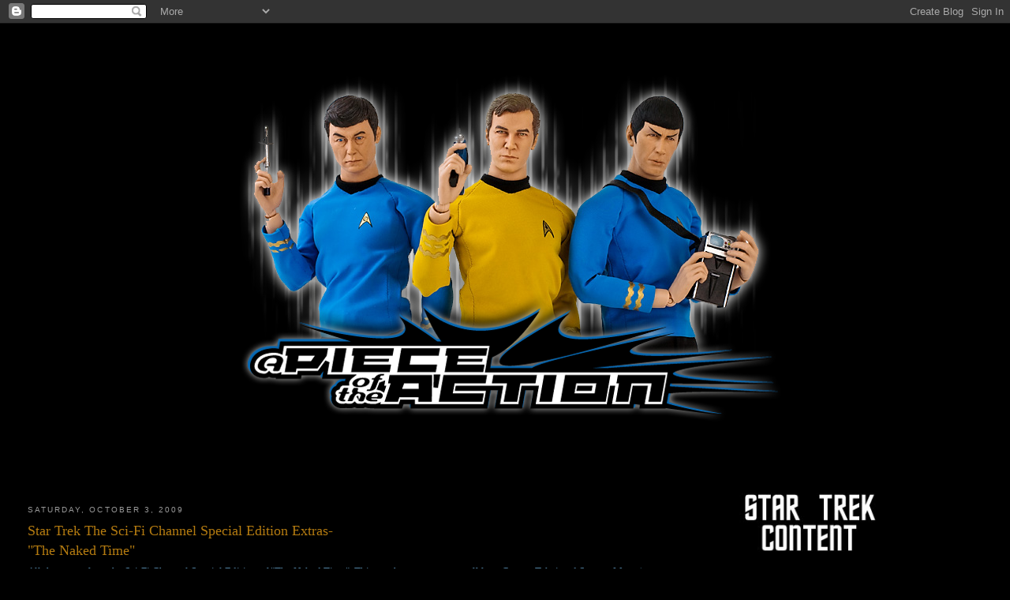

--- FILE ---
content_type: text/html; charset=UTF-8
request_url: http://www.apieceoftheaction.net/2009/10/star-trek-sci-fi-channel-special_03.html
body_size: 14546
content:
<!DOCTYPE html>
<html dir='ltr' xmlns='http://www.w3.org/1999/xhtml' xmlns:b='http://www.google.com/2005/gml/b' xmlns:data='http://www.google.com/2005/gml/data' xmlns:expr='http://www.google.com/2005/gml/expr'>
<head>
<link href='https://www.blogger.com/static/v1/widgets/2944754296-widget_css_bundle.css' rel='stylesheet' type='text/css'/>
<meta content='5bI5m2mEBpiNU274MHDKFXL+CgE80CjuvD7dIQtvveM=' name='verify-v1'/>
<meta content='text/html; charset=UTF-8' http-equiv='Content-Type'/>
<meta content='blogger' name='generator'/>
<link href='http://www.apieceoftheaction.net/favicon.ico' rel='icon' type='image/x-icon'/>
<link href='http://www.apieceoftheaction.net/2009/10/star-trek-sci-fi-channel-special_03.html' rel='canonical'/>
<link rel="alternate" type="application/atom+xml" title="A Piece Of The Action - Atom" href="http://www.apieceoftheaction.net/feeds/posts/default" />
<link rel="alternate" type="application/rss+xml" title="A Piece Of The Action - RSS" href="http://www.apieceoftheaction.net/feeds/posts/default?alt=rss" />
<link rel="service.post" type="application/atom+xml" title="A Piece Of The Action - Atom" href="https://www.blogger.com/feeds/2363296730472291977/posts/default" />

<link rel="alternate" type="application/atom+xml" title="A Piece Of The Action - Atom" href="http://www.apieceoftheaction.net/feeds/2552855017424866856/comments/default" />
<!--Can't find substitution for tag [blog.ieCssRetrofitLinks]-->
<meta content='http://www.apieceoftheaction.net/2009/10/star-trek-sci-fi-channel-special_03.html' property='og:url'/>
<meta content='Star Trek The Sci-Fi Channel Special Edition Extras- &lt;br&gt;&quot;The Naked Time&quot;' property='og:title'/>
<meta content='All the extras from the Sci-Fi Channel Special Edition of &quot;The Naked Time&quot;. This one has some great stuff from George Takei and Stewart Moss...' property='og:description'/>
<title>A Piece Of The Action: Star Trek The Sci-Fi Channel Special Edition Extras- "The Naked Time"</title>
<style id='page-skin-1' type='text/css'><!--
/*
-----------------------------------------------
Blogger Template Style
Name:     Minima Stretch
Date:     26 Feb 2004
----------------------------------------------- */
/* Use this with templates/template-twocol.html */
body {
background:#000000;
margin:0;
color:#5588aa;
font:x-small Georgia Serif;
font-size/* */:/**/small;
font-size: /**/small;
text-align: center;
}
a:link {
color:#999999;
text-decoration:none;
}
a:visited {
color:#999999;
text-decoration:none;
}
a:hover {
color:#b47b10;
text-decoration:underline;
}
a img {
border-width:0;
}
/* Header
-----------------------------------------------
*/
#header-wrapper {
margin:0 2% 10px;
border:1px solid #000000;
}
#header {
margin: 5px;
border: 1px solid #000000;
text-align: center;
color:#666666;
}
#header-inner {
background-position: center;
margin-left: auto;
margin-right: auto;
}
#header h1 {
margin:5px 5px 0;
padding:15px 20px .25em;
line-height:1.2em;
text-transform:uppercase;
letter-spacing:.2em;
font: normal normal 200% Georgia, Serif;
}
#header a {
color:#666666;
text-decoration:none;
}
#header a:hover {
color:#666666;
}
#header .description {
margin:0 5px 5px;
padding:0 20px 15px;
text-transform:uppercase;
letter-spacing:.2em;
line-height: 1.4em;
font: normal normal 78% 'Trebuchet MS', Trebuchet, Arial, Verdana, Sans-serif;
color: #999999;
}
#header img {
margin-left: auto;
margin-right: auto;
}
/* Outer-Wrapper
----------------------------------------------- */
#outer-wrapper {
margin:0;
padding:10px;
text-align:left;
font: normal normal 100% Georgia, Serif;
}
#main-wrapper {
margin-left: 2%;
width: 67%;
float: left;
display: inline;       /* fix for doubling margin in IE */
word-wrap: break-word; /* fix for long text breaking sidebar float in IE */
overflow: hidden;      /* fix for long non-text content breaking IE sidebar float */
}
#sidebar-wrapper {
margin-right: 2%;
width: 25%;
float: right;
display: inline;       /* fix for doubling margin in IE */
word-wrap: break-word; /* fix for long text breaking sidebar float in IE */
overflow: hidden;      /* fix for long non-text content breaking IE sidebar float */
}
/* Headings
----------------------------------------------- */
h2 {
margin:1.5em 0 .75em;
font:normal normal 78% 'Trebuchet MS',Trebuchet,Arial,Verdana,Sans-serif;
line-height: 1.4em;
text-transform:uppercase;
letter-spacing:.2em;
color:#999999;
}
/* Posts
-----------------------------------------------
*/
h2.date-header {
margin:1.5em 0 .5em;
}
.post {
margin:.5em 0 1.5em;
border-bottom:1px dotted #000000;
padding-bottom:1.5em;
}
.post h3 {
margin:.25em 0 0;
padding:0 0 4px;
font-size:140%;
font-weight:normal;
line-height:1.4em;
color:#b47b10;
}
.post h3 a, .post h3 a:visited, .post h3 strong {
display:block;
text-decoration:none;
color:#b47b10;
font-weight:normal;
}
.post h3 strong, .post h3 a:hover {
color:#5588aa;
}
.post-body {
margin:0 0 .75em;
line-height:1.6em;
}
.post-body blockquote {
line-height:1.3em;
}
.post-footer {
margin: .75em 0;
color:#999999;
text-transform:uppercase;
letter-spacing:.1em;
font: normal normal 78% 'Trebuchet MS', Trebuchet, Arial, Verdana, Sans-serif;
line-height: 1.4em;
}
.comment-link {
margin-left:.6em;
}
.post img, table.tr-caption-container {
padding:4px;
border:1px solid #000000;
}
.tr-caption-container img {
border: none;
padding: 0;
}
.post blockquote {
margin:1em 20px;
}
.post blockquote p {
margin:.75em 0;
}
/* Comments
----------------------------------------------- */
#comments h4 {
margin:1em 0;
font-weight: bold;
line-height: 1.4em;
text-transform:uppercase;
letter-spacing:.2em;
color: #999999;
}
#comments-block {
margin:1em 0 1.5em;
line-height:1.6em;
}
#comments-block .comment-author {
margin:.5em 0;
}
#comments-block .comment-body {
margin:.25em 0 0;
}
#comments-block .comment-footer {
margin:-.25em 0 2em;
line-height: 1.4em;
text-transform:uppercase;
letter-spacing:.1em;
}
#comments-block .comment-body p {
margin:0 0 .75em;
}
.deleted-comment {
font-style:italic;
color:gray;
}
.feed-links {
clear: both;
line-height: 2.5em;
}
#blog-pager-newer-link {
float: left;
}
#blog-pager-older-link {
float: right;
}
#blog-pager {
text-align: center;
}
/* Sidebar Content
----------------------------------------------- */
.sidebar {
color: #666666;
line-height: 1.5em;
}
.sidebar ul {
list-style:none;
margin:0 0 0;
padding:0 0 0;
}
.sidebar li {
margin:0;
padding-top:0;
padding-right:0;
padding-bottom:.25em;
padding-left:15px;
text-indent:-15px;
line-height:1.5em;
}
.sidebar .widget, .main .widget {
border-bottom:1px dotted #000000;
margin:0 0 1.5em;
padding:0 0 1.5em;
}
.main .Blog {
border-bottom-width: 0;
}
/* Profile
----------------------------------------------- */
.profile-img {
float: left;
margin-top: 0;
margin-right: 5px;
margin-bottom: 5px;
margin-left: 0;
padding: 4px;
border: 1px solid #000000;
}
.profile-data {
margin:0;
text-transform:uppercase;
letter-spacing:.1em;
font: normal normal 78% 'Trebuchet MS', Trebuchet, Arial, Verdana, Sans-serif;
color: #999999;
font-weight: bold;
line-height: 1.6em;
}
.profile-datablock {
margin:.5em 0 .5em;
}
.profile-textblock {
margin: 0.5em 0;
line-height: 1.6em;
}
.profile-link {
font: normal normal 78% 'Trebuchet MS', Trebuchet, Arial, Verdana, Sans-serif;
text-transform: uppercase;
letter-spacing: .1em;
}
/* Footer
----------------------------------------------- */
#footer {
width:660px;
clear:both;
margin:0 auto;
padding-top:15px;
line-height: 1.6em;
text-transform:uppercase;
letter-spacing:.1em;
text-align: center;
}

--></style>
<link href='https://www.blogger.com/dyn-css/authorization.css?targetBlogID=2363296730472291977&amp;zx=a809023f-9b34-4542-b234-5eaebbdaf4bd' media='none' onload='if(media!=&#39;all&#39;)media=&#39;all&#39;' rel='stylesheet'/><noscript><link href='https://www.blogger.com/dyn-css/authorization.css?targetBlogID=2363296730472291977&amp;zx=a809023f-9b34-4542-b234-5eaebbdaf4bd' rel='stylesheet'/></noscript>
<meta name='google-adsense-platform-account' content='ca-host-pub-1556223355139109'/>
<meta name='google-adsense-platform-domain' content='blogspot.com'/>

</head>
<body>
<div class='navbar section' id='navbar'><div class='widget Navbar' data-version='1' id='Navbar1'><script type="text/javascript">
    function setAttributeOnload(object, attribute, val) {
      if(window.addEventListener) {
        window.addEventListener('load',
          function(){ object[attribute] = val; }, false);
      } else {
        window.attachEvent('onload', function(){ object[attribute] = val; });
      }
    }
  </script>
<div id="navbar-iframe-container"></div>
<script type="text/javascript" src="https://apis.google.com/js/platform.js"></script>
<script type="text/javascript">
      gapi.load("gapi.iframes:gapi.iframes.style.bubble", function() {
        if (gapi.iframes && gapi.iframes.getContext) {
          gapi.iframes.getContext().openChild({
              url: 'https://www.blogger.com/navbar/2363296730472291977?po\x3d2552855017424866856\x26origin\x3dhttp://www.apieceoftheaction.net',
              where: document.getElementById("navbar-iframe-container"),
              id: "navbar-iframe"
          });
        }
      });
    </script><script type="text/javascript">
(function() {
var script = document.createElement('script');
script.type = 'text/javascript';
script.src = '//pagead2.googlesyndication.com/pagead/js/google_top_exp.js';
var head = document.getElementsByTagName('head')[0];
if (head) {
head.appendChild(script);
}})();
</script>
</div></div>
<div id='outer-wrapper'><div id='wrap2'>
<!-- skip links for text browsers -->
<span id='skiplinks' style='display:none;'>
<a href='#main'>skip to main </a> |
      <a href='#sidebar'>skip to sidebar</a>
</span>
<div id='header-wrapper'>
<div class='header section' id='header'><div class='widget Header' data-version='1' id='Header1'>
<div id='header-inner'>
<a href='http://www.apieceoftheaction.net/' style='display: block'>
<img alt='A Piece Of The Action' height='560px; ' id='Header1_headerimg' src='https://blogger.googleusercontent.com/img/b/R29vZ2xl/AVvXsEiQdTYFMOR5NfdMQpymDzQrdQSAqumtpq1BXchjVBZVmsTYchsliceYkPjIr5TjsJOBrGfLzwwTB5C11OLvoqd1PXbDWyKRc_Ey3ytCuHWRatrDCD9k6MJ2G5eYZT0Tvg-8y7RTpfbgNgk/s1600/POTAbanner+trans.png' style='display: block' width='700px; '/>
</a>
</div>
</div></div>
</div>
<div id='content-wrapper'>
<div id='crosscol-wrapper' style='text-align:center'>
<div class='crosscol no-items section' id='crosscol'></div>
</div>
<div id='main-wrapper'>
<div class='main section' id='main'><div class='widget Blog' data-version='1' id='Blog1'>
<div class='blog-posts hfeed'>

          <div class="date-outer">
        
<h2 class='date-header'><span>Saturday, October 3, 2009</span></h2>

          <div class="date-posts">
        
<div class='post-outer'>
<div class='post hentry uncustomized-post-template' itemprop='blogPost' itemscope='itemscope' itemtype='http://schema.org/BlogPosting'>
<meta content='2363296730472291977' itemprop='blogId'/>
<meta content='2552855017424866856' itemprop='postId'/>
<a name='2552855017424866856'></a>
<h3 class='post-title entry-title' itemprop='name'>
Star Trek The Sci-Fi Channel Special Edition Extras- <br>"The Naked Time"
</h3>
<div class='post-header'>
<div class='post-header-line-1'></div>
</div>
<div class='post-body entry-content' id='post-body-2552855017424866856' itemprop='description articleBody'>
All the extras from the Sci-Fi Channel Special Edition of "The Naked Time". This one has some great stuff from George Takei and Stewart Moss (pretty sure they spell his name wrong).<br /><br /><object height="364" width="445"><param name="movie" value="http://www.youtube.com/v/0CaSCvXQNcs&hl=en&fs=1&rel=0&border=1"></param><param name="allowFullScreen" value="true"></param><param name="allowscriptaccess" value="always"></param><embed src="http://www.youtube.com/v/0CaSCvXQNcs&hl=en&fs=1&rel=0&border=1" type="application/x-shockwave-flash" allowscriptaccess="always" allowfullscreen="true" width="445" height="364"></embed></object>
<div style='clear: both;'></div>
</div>
<div class='post-footer'>
<div class='post-footer-line post-footer-line-1'>
<span class='post-author vcard'>
Posted by
<span class='fn' itemprop='author' itemscope='itemscope' itemtype='http://schema.org/Person'>
<meta content='https://www.blogger.com/profile/07073683145342465022' itemprop='url'/>
<a class='g-profile' href='https://www.blogger.com/profile/07073683145342465022' rel='author' title='author profile'>
<span itemprop='name'>James Sawyer</span>
</a>
</span>
</span>
<span class='post-timestamp'>
at
<meta content='http://www.apieceoftheaction.net/2009/10/star-trek-sci-fi-channel-special_03.html' itemprop='url'/>
<a class='timestamp-link' href='http://www.apieceoftheaction.net/2009/10/star-trek-sci-fi-channel-special_03.html' rel='bookmark' title='permanent link'><abbr class='published' itemprop='datePublished' title='2009-10-03T11:34:00-04:00'>11:34&#8239;AM</abbr></a>
</span>
<span class='post-comment-link'>
</span>
<span class='post-icons'>
<span class='item-control blog-admin pid-1084033887'>
<a href='https://www.blogger.com/post-edit.g?blogID=2363296730472291977&postID=2552855017424866856&from=pencil' title='Edit Post'>
<img alt='' class='icon-action' height='18' src='https://resources.blogblog.com/img/icon18_edit_allbkg.gif' width='18'/>
</a>
</span>
</span>
<div class='post-share-buttons goog-inline-block'>
</div>
</div>
<div class='post-footer-line post-footer-line-2'>
<span class='post-labels'>
Labels:
<a href='http://www.apieceoftheaction.net/search/label/Sci-Fi%20Channel%20Special%20Edition%20Extras' rel='tag'>Sci-Fi Channel Special Edition Extras</a>
</span>
</div>
<div class='post-footer-line post-footer-line-3'>
<span class='post-location'>
</span>
</div>
</div>
</div>
<div class='comments' id='comments'>
<a name='comments'></a>
<h4>No comments:</h4>
<div id='Blog1_comments-block-wrapper'>
<dl class='avatar-comment-indent' id='comments-block'>
</dl>
</div>
<p class='comment-footer'>
<div class='comment-form'>
<a name='comment-form'></a>
<h4 id='comment-post-message'>Post a Comment</h4>
<p>
</p>
<a href='https://www.blogger.com/comment/frame/2363296730472291977?po=2552855017424866856&hl=en&saa=85391&origin=http://www.apieceoftheaction.net' id='comment-editor-src'></a>
<iframe allowtransparency='true' class='blogger-iframe-colorize blogger-comment-from-post' frameborder='0' height='410px' id='comment-editor' name='comment-editor' src='' width='100%'></iframe>
<script src='https://www.blogger.com/static/v1/jsbin/2830521187-comment_from_post_iframe.js' type='text/javascript'></script>
<script type='text/javascript'>
      BLOG_CMT_createIframe('https://www.blogger.com/rpc_relay.html');
    </script>
</div>
</p>
</div>
</div>

        </div></div>
      
</div>
<div class='blog-pager' id='blog-pager'>
<span id='blog-pager-newer-link'>
<a class='blog-pager-newer-link' href='http://www.apieceoftheaction.net/2009/10/dinky-toys-spotlight-uss-enterprise-358.html' id='Blog1_blog-pager-newer-link' title='Newer Post'>Newer Post</a>
</span>
<span id='blog-pager-older-link'>
<a class='blog-pager-older-link' href='http://www.apieceoftheaction.net/2009/10/playmates-spotlight-captain-james-kirk.html' id='Blog1_blog-pager-older-link' title='Older Post'>Older Post</a>
</span>
<a class='home-link' href='http://www.apieceoftheaction.net/'>Home</a>
</div>
<div class='clear'></div>
<div class='post-feeds'>
<div class='feed-links'>
Subscribe to:
<a class='feed-link' href='http://www.apieceoftheaction.net/feeds/2552855017424866856/comments/default' target='_blank' type='application/atom+xml'>Post Comments (Atom)</a>
</div>
</div>
</div><div class='widget HTML' data-version='1' id='HTML1'>
<div class='widget-content'>
<!-- Start of StatCounter Code -->
<script type="text/javascript">
var sc_project=4690877; 
var sc_invisible=0; 
var sc_partition=56; 
var sc_click_stat=1; 
var sc_security="8bc9fa28"; 
</script>

<script 
src="http://www.statcounter.com/counter/counter_xhtml.js" type="text/javascript"></script><noscript><div
class statcounter=><a 
href="http://www.statcounter.com/blogger/" 
class="statcounter" title="blogger hit counter"><img
class blogger statcounter="
alt=" hit counter 
src="http://c.statcounter.com/4690877/0/8bc9fa28/0/"/></img
class></a></div
class></noscript>
<!-- End of StatCounter Code -->
</div>
<div class='clear'></div>
</div></div>
</div>
<div id='sidebar-wrapper'>
<div class='sidebar section' id='sidebar'><div class='widget Image' data-version='1' id='Image2'>
<div class='widget-content'>
<img alt='' height='94' id='Image2_img' src='https://blogger.googleusercontent.com/img/b/R29vZ2xl/AVvXsEg4vruYmaAuPJwZnzLXOw4YifjFEHHxbb14hJzfx3VlnRQhLIkRNRKWkqy1ryR9fUeHSYK1PBcs4kIIKfM-vR08xZ6PVy1PhQJ6p-yJG92XfkKohwOgnyR1JYIwG1W11B6Jx9MckxMcnnc/s1600-r/TREKCONTENT.jpg' width='187'/>
<br/>
</div>
<div class='clear'></div>
</div><div class='widget Label' data-version='1' id='Label1'>
<div class='widget-content list-label-widget-content'>
<ul>
<li>
<a dir='ltr' href='http://www.apieceoftheaction.net/search/label/AA%2F%20DST'>AA/ DST</a>
<span dir='ltr'>(94)</span>
</li>
<li>
<a dir='ltr' href='http://www.apieceoftheaction.net/search/label/AA%2F%20DST%20TMP'>AA/ DST TMP</a>
<span dir='ltr'>(5)</span>
</li>
<li>
<a dir='ltr' href='http://www.apieceoftheaction.net/search/label/AA%2F%20DST%20TOS'>AA/ DST TOS</a>
<span dir='ltr'>(60)</span>
</li>
<li>
<a dir='ltr' href='http://www.apieceoftheaction.net/search/label/AA%2F%20DST%20TSFS'>AA/ DST TSFS</a>
<span dir='ltr'>(1)</span>
</li>
<li>
<a dir='ltr' href='http://www.apieceoftheaction.net/search/label/AA%2F%20DST%20TVH'>AA/ DST TVH</a>
<span dir='ltr'>(2)</span>
</li>
<li>
<a dir='ltr' href='http://www.apieceoftheaction.net/search/label/AA%2F%20DST%20TWOK'>AA/ DST TWOK</a>
<span dir='ltr'>(18)</span>
</li>
<li>
<a dir='ltr' href='http://www.apieceoftheaction.net/search/label/Andorian'>Andorian</a>
<span dir='ltr'>(2)</span>
</li>
<li>
<a dir='ltr' href='http://www.apieceoftheaction.net/search/label/Arcturian'>Arcturian</a>
<span dir='ltr'>(1)</span>
</li>
<li>
<a dir='ltr' href='http://www.apieceoftheaction.net/search/label/Azrak%20Hamway%20Incorporated'>Azrak Hamway Incorporated</a>
<span dir='ltr'>(1)</span>
</li>
<li>
<a dir='ltr' href='http://www.apieceoftheaction.net/search/label/Balok'>Balok</a>
<span dir='ltr'>(1)</span>
</li>
<li>
<a dir='ltr' href='http://www.apieceoftheaction.net/search/label/Bele'>Bele</a>
<span dir='ltr'>(1)</span>
</li>
<li>
<a dir='ltr' href='http://www.apieceoftheaction.net/search/label/Betelgeusian'>Betelgeusian</a>
<span dir='ltr'>(1)</span>
</li>
<li>
<a dir='ltr' href='http://www.apieceoftheaction.net/search/label/Bird-Of-Prey'>Bird-Of-Prey</a>
<span dir='ltr'>(5)</span>
</li>
<li>
<a dir='ltr' href='http://www.apieceoftheaction.net/search/label/Bobble-Heads'>Bobble-Heads</a>
<span dir='ltr'>(2)</span>
</li>
<li>
<a dir='ltr' href='http://www.apieceoftheaction.net/search/label/Books'>Books</a>
<span dir='ltr'>(12)</span>
</li>
<li>
<a dir='ltr' href='http://www.apieceoftheaction.net/search/label/Bridge'>Bridge</a>
<span dir='ltr'>(1)</span>
</li>
<li>
<a dir='ltr' href='http://www.apieceoftheaction.net/search/label/CSF%20Controlled%20Space%20Flight'>CSF Controlled Space Flight</a>
<span dir='ltr'>(1)</span>
</li>
<li>
<a dir='ltr' href='http://www.apieceoftheaction.net/search/label/Chang'>Chang</a>
<span dir='ltr'>(1)</span>
</li>
<li>
<a dir='ltr' href='http://www.apieceoftheaction.net/search/label/Chapel'>Chapel</a>
<span dir='ltr'>(3)</span>
</li>
<li>
<a dir='ltr' href='http://www.apieceoftheaction.net/search/label/Chekov'>Chekov</a>
<span dir='ltr'>(9)</span>
</li>
<li>
<a dir='ltr' href='http://www.apieceoftheaction.net/search/label/Cheron'>Cheron</a>
<span dir='ltr'>(2)</span>
</li>
<li>
<a dir='ltr' href='http://www.apieceoftheaction.net/search/label/Coleco'>Coleco</a>
<span dir='ltr'>(1)</span>
</li>
<li>
<a dir='ltr' href='http://www.apieceoftheaction.net/search/label/Comics'>Comics</a>
<span dir='ltr'>(2)</span>
</li>
<li>
<a dir='ltr' href='http://www.apieceoftheaction.net/search/label/Command%20Chair'>Command Chair</a>
<span dir='ltr'>(3)</span>
</li>
<li>
<a dir='ltr' href='http://www.apieceoftheaction.net/search/label/Communicator'>Communicator</a>
<span dir='ltr'>(8)</span>
</li>
<li>
<a dir='ltr' href='http://www.apieceoftheaction.net/search/label/Corgi'>Corgi</a>
<span dir='ltr'>(1)</span>
</li>
<li>
<a dir='ltr' href='http://www.apieceoftheaction.net/search/label/Customs'>Customs</a>
<span dir='ltr'>(17)</span>
</li>
<li>
<a dir='ltr' href='http://www.apieceoftheaction.net/search/label/DST%2F%20EMCE%20%28Mego%20Style%29'>DST/ EMCE (Mego Style)</a>
<span dir='ltr'>(10)</span>
</li>
<li>
<a dir='ltr' href='http://www.apieceoftheaction.net/search/label/Decker'>Decker</a>
<span dir='ltr'>(5)</span>
</li>
<li>
<a dir='ltr' href='http://www.apieceoftheaction.net/search/label/Dinky%20Toys'>Dinky Toys</a>
<span dir='ltr'>(2)</span>
</li>
<li>
<a dir='ltr' href='http://www.apieceoftheaction.net/search/label/Disruptor'>Disruptor</a>
<span dir='ltr'>(1)</span>
</li>
<li>
<a dir='ltr' href='http://www.apieceoftheaction.net/search/label/Dr.%20McCoy'>Dr. McCoy</a>
<span dir='ltr'>(18)</span>
</li>
<li>
<a dir='ltr' href='http://www.apieceoftheaction.net/search/label/Edith%20Keeler'>Edith Keeler</a>
<span dir='ltr'>(1)</span>
</li>
<li>
<a dir='ltr' href='http://www.apieceoftheaction.net/search/label/Ertl'>Ertl</a>
<span dir='ltr'>(4)</span>
</li>
<li>
<a dir='ltr' href='http://www.apieceoftheaction.net/search/label/Galileo%20Shuttlecraft'>Galileo Shuttlecraft</a>
<span dir='ltr'>(1)</span>
</li>
<li>
<a dir='ltr' href='http://www.apieceoftheaction.net/search/label/Galoob'>Galoob</a>
<span dir='ltr'>(4)</span>
</li>
<li>
<a dir='ltr' href='http://www.apieceoftheaction.net/search/label/Games'>Games</a>
<span dir='ltr'>(8)</span>
</li>
<li>
<a dir='ltr' href='http://www.apieceoftheaction.net/search/label/Gary%20Seven'>Gary Seven</a>
<span dir='ltr'>(1)</span>
</li>
<li>
<a dir='ltr' href='http://www.apieceoftheaction.net/search/label/Glasses'>Glasses</a>
<span dir='ltr'>(2)</span>
</li>
<li>
<a dir='ltr' href='http://www.apieceoftheaction.net/search/label/Glommer'>Glommer</a>
<span dir='ltr'>(1)</span>
</li>
<li>
<a dir='ltr' href='http://www.apieceoftheaction.net/search/label/Gorn'>Gorn</a>
<span dir='ltr'>(8)</span>
</li>
<li>
<a dir='ltr' href='http://www.apieceoftheaction.net/search/label/Hallmark'>Hallmark</a>
<span dir='ltr'>(17)</span>
</li>
<li>
<a dir='ltr' href='http://www.apieceoftheaction.net/search/label/Harry%20Mudd'>Harry Mudd</a>
<span dir='ltr'>(2)</span>
</li>
<li>
<a dir='ltr' href='http://www.apieceoftheaction.net/search/label/Hasbro'>Hasbro</a>
<span dir='ltr'>(1)</span>
</li>
<li>
<a dir='ltr' href='http://www.apieceoftheaction.net/search/label/Hollywood%20Collectibles%20Group'>Hollywood Collectibles Group</a>
<span dir='ltr'>(3)</span>
</li>
<li>
<a dir='ltr' href='http://www.apieceoftheaction.net/search/label/Hot%20Wheels'>Hot Wheels</a>
<span dir='ltr'>(3)</span>
</li>
<li>
<a dir='ltr' href='http://www.apieceoftheaction.net/search/label/IDW'>IDW</a>
<span dir='ltr'>(1)</span>
</li>
<li>
<a dir='ltr' href='http://www.apieceoftheaction.net/search/label/Ilia'>Ilia</a>
<span dir='ltr'>(4)</span>
</li>
<li>
<a dir='ltr' href='http://www.apieceoftheaction.net/search/label/Kang'>Kang</a>
<span dir='ltr'>(2)</span>
</li>
<li>
<a dir='ltr' href='http://www.apieceoftheaction.net/search/label/Khan'>Khan</a>
<span dir='ltr'>(7)</span>
</li>
<li>
<a dir='ltr' href='http://www.apieceoftheaction.net/search/label/Kirk'>Kirk</a>
<span dir='ltr'>(63)</span>
</li>
<li>
<a dir='ltr' href='http://www.apieceoftheaction.net/search/label/Klaa'>Klaa</a>
<span dir='ltr'>(1)</span>
</li>
<li>
<a dir='ltr' href='http://www.apieceoftheaction.net/search/label/Klingon'>Klingon</a>
<span dir='ltr'>(12)</span>
</li>
<li>
<a dir='ltr' href='http://www.apieceoftheaction.net/search/label/Klingon%20Battle%20Cruiser'>Klingon Battle Cruiser</a>
<span dir='ltr'>(3)</span>
</li>
<li>
<a dir='ltr' href='http://www.apieceoftheaction.net/search/label/Kor'>Kor</a>
<span dir='ltr'>(3)</span>
</li>
<li>
<a dir='ltr' href='http://www.apieceoftheaction.net/search/label/Kras'>Kras</a>
<span dir='ltr'>(1)</span>
</li>
<li>
<a dir='ltr' href='http://www.apieceoftheaction.net/search/label/Lazarus'>Lazarus</a>
<span dir='ltr'>(1)</span>
</li>
<li>
<a dir='ltr' href='http://www.apieceoftheaction.net/search/label/Leaf'>Leaf</a>
<span dir='ltr'>(1)</span>
</li>
<li>
<a dir='ltr' href='http://www.apieceoftheaction.net/search/label/Lincoln%20Enterprises'>Lincoln Enterprises</a>
<span dir='ltr'>(1)</span>
</li>
<li>
<a dir='ltr' href='http://www.apieceoftheaction.net/search/label/Lunchboxes'>Lunchboxes</a>
<span dir='ltr'>(1)</span>
</li>
<li>
<a dir='ltr' href='http://www.apieceoftheaction.net/search/label/Marshmallow%20Dispenser'>Marshmallow Dispenser</a>
<span dir='ltr'>(1)</span>
</li>
<li>
<a dir='ltr' href='http://www.apieceoftheaction.net/search/label/Matthew%20Hackley'>Matthew Hackley</a>
<span dir='ltr'>(14)</span>
</li>
<li>
<a dir='ltr' href='http://www.apieceoftheaction.net/search/label/Medical%20Kit'>Medical Kit</a>
<span dir='ltr'>(1)</span>
</li>
<li>
<a dir='ltr' href='http://www.apieceoftheaction.net/search/label/Megarite'>Megarite</a>
<span dir='ltr'>(1)</span>
</li>
<li>
<a dir='ltr' href='http://www.apieceoftheaction.net/search/label/Mego'>Mego</a>
<span dir='ltr'>(37)</span>
</li>
<li>
<a dir='ltr' href='http://www.apieceoftheaction.net/search/label/Mego%2012.5%22'>Mego 12.5&quot;</a>
<span dir='ltr'>(5)</span>
</li>
<li>
<a dir='ltr' href='http://www.apieceoftheaction.net/search/label/Mego%203.75%22'>Mego 3.75&quot;</a>
<span dir='ltr'>(12)</span>
</li>
<li>
<a dir='ltr' href='http://www.apieceoftheaction.net/search/label/Mego%208%22'>Mego 8&quot;</a>
<span dir='ltr'>(14)</span>
</li>
<li>
<a dir='ltr' href='http://www.apieceoftheaction.net/search/label/Mego%20TMP'>Mego TMP</a>
<span dir='ltr'>(19)</span>
</li>
<li>
<a dir='ltr' href='http://www.apieceoftheaction.net/search/label/Minimates'>Minimates</a>
<span dir='ltr'>(8)</span>
</li>
<li>
<a dir='ltr' href='http://www.apieceoftheaction.net/search/label/Miscellaneous'>Miscellaneous</a>
<span dir='ltr'>(28)</span>
</li>
<li>
<a dir='ltr' href='http://www.apieceoftheaction.net/search/label/Mission%20To%20Gamma%20VI'>Mission To Gamma VI</a>
<span dir='ltr'>(1)</span>
</li>
<li>
<a dir='ltr' href='http://www.apieceoftheaction.net/search/label/Moreau'>Moreau</a>
<span dir='ltr'>(2)</span>
</li>
<li>
<a dir='ltr' href='http://www.apieceoftheaction.net/search/label/Mugato'>Mugato</a>
<span dir='ltr'>(4)</span>
</li>
<li>
<a dir='ltr' href='http://www.apieceoftheaction.net/search/label/My%20Boys'>My Boys</a>
<span dir='ltr'>(2)</span>
</li>
<li>
<a dir='ltr' href='http://www.apieceoftheaction.net/search/label/Nanjin'>Nanjin</a>
<span dir='ltr'>(3)</span>
</li>
<li>
<a dir='ltr' href='http://www.apieceoftheaction.net/search/label/Neptunian'>Neptunian</a>
<span dir='ltr'>(1)</span>
</li>
<li>
<a dir='ltr' href='http://www.apieceoftheaction.net/search/label/Orion%20Slave%20Woman'>Orion Slave Woman</a>
<span dir='ltr'>(1)</span>
</li>
<li>
<a dir='ltr' href='http://www.apieceoftheaction.net/search/label/Ornaments'>Ornaments</a>
<span dir='ltr'>(17)</span>
</li>
<li>
<a dir='ltr' href='http://www.apieceoftheaction.net/search/label/Palisades'>Palisades</a>
<span dir='ltr'>(1)</span>
</li>
<li>
<a dir='ltr' href='http://www.apieceoftheaction.net/search/label/Phaser'>Phaser</a>
<span dir='ltr'>(10)</span>
</li>
<li>
<a dir='ltr' href='http://www.apieceoftheaction.net/search/label/Pike'>Pike</a>
<span dir='ltr'>(4)</span>
</li>
<li>
<a dir='ltr' href='http://www.apieceoftheaction.net/search/label/Playmates'>Playmates</a>
<span dir='ltr'>(87)</span>
</li>
<li>
<a dir='ltr' href='http://www.apieceoftheaction.net/search/label/Playmates%2012%22'>Playmates 12&quot;</a>
<span dir='ltr'>(5)</span>
</li>
<li>
<a dir='ltr' href='http://www.apieceoftheaction.net/search/label/Playmates%202009'>Playmates 2009</a>
<span dir='ltr'>(1)</span>
</li>
<li>
<a dir='ltr' href='http://www.apieceoftheaction.net/search/label/Playmates%204.5%22'>Playmates 4.5&quot;</a>
<span dir='ltr'>(62)</span>
</li>
<li>
<a dir='ltr' href='http://www.apieceoftheaction.net/search/label/Playmates%209%22'>Playmates 9&quot;</a>
<span dir='ltr'>(13)</span>
</li>
<li>
<a dir='ltr' href='http://www.apieceoftheaction.net/search/label/Playmates%20Classic%20Crew%20Set'>Playmates Classic Crew Set</a>
<span dir='ltr'>(7)</span>
</li>
<li>
<a dir='ltr' href='http://www.apieceoftheaction.net/search/label/Playmates%20Ships'>Playmates Ships</a>
<span dir='ltr'>(3)</span>
</li>
<li>
<a dir='ltr' href='http://www.apieceoftheaction.net/search/label/Playmates%20Transporter%20Series'>Playmates Transporter Series</a>
<span dir='ltr'>(7)</span>
</li>
<li>
<a dir='ltr' href='http://www.apieceoftheaction.net/search/label/Playsets'>Playsets</a>
<span dir='ltr'>(2)</span>
</li>
<li>
<a dir='ltr' href='http://www.apieceoftheaction.net/search/label/Plush'>Plush</a>
<span dir='ltr'>(3)</span>
</li>
<li>
<a dir='ltr' href='http://www.apieceoftheaction.net/search/label/Promotional%20Material'>Promotional Material</a>
<span dir='ltr'>(1)</span>
</li>
<li>
<a dir='ltr' href='http://www.apieceoftheaction.net/search/label/Prototypes'>Prototypes</a>
<span dir='ltr'>(10)</span>
</li>
<li>
<a dir='ltr' href='http://www.apieceoftheaction.net/search/label/Rand'>Rand</a>
<span dir='ltr'>(1)</span>
</li>
<li>
<a dir='ltr' href='http://www.apieceoftheaction.net/search/label/Remco'>Remco</a>
<span dir='ltr'>(6)</span>
</li>
<li>
<a dir='ltr' href='http://www.apieceoftheaction.net/search/label/Rigellian'>Rigellian</a>
<span dir='ltr'>(1)</span>
</li>
<li>
<a dir='ltr' href='http://www.apieceoftheaction.net/search/label/Rittenhouse%20Archives'>Rittenhouse Archives</a>
<span dir='ltr'>(1)</span>
</li>
<li>
<a dir='ltr' href='http://www.apieceoftheaction.net/search/label/Roberta%20Lincoln'>Roberta Lincoln</a>
<span dir='ltr'>(1)</span>
</li>
<li>
<a dir='ltr' href='http://www.apieceoftheaction.net/search/label/Roddenberry'>Roddenberry</a>
<span dir='ltr'>(1)</span>
</li>
<li>
<a dir='ltr' href='http://www.apieceoftheaction.net/search/label/Role%20Play'>Role Play</a>
<span dir='ltr'>(16)</span>
</li>
<li>
<a dir='ltr' href='http://www.apieceoftheaction.net/search/label/Romulan'>Romulan</a>
<span dir='ltr'>(3)</span>
</li>
<li>
<a dir='ltr' href='http://www.apieceoftheaction.net/search/label/Saavik'>Saavik</a>
<span dir='ltr'>(2)</span>
</li>
<li>
<a dir='ltr' href='http://www.apieceoftheaction.net/search/label/Salt%20Vampire'>Salt Vampire</a>
<span dir='ltr'>(2)</span>
</li>
<li>
<a dir='ltr' href='http://www.apieceoftheaction.net/search/label/Sarek'>Sarek</a>
<span dir='ltr'>(2)</span>
</li>
<li>
<a dir='ltr' href='http://www.apieceoftheaction.net/search/label/Sci-Fi%20Channel%20Special%20Edition%20Extras'>Sci-Fi Channel Special Edition Extras</a>
<span dir='ltr'>(44)</span>
</li>
<li>
<a dir='ltr' href='http://www.apieceoftheaction.net/search/label/Sci-Fi%20Metropolis'>Sci-Fi Metropolis</a>
<span dir='ltr'>(7)</span>
</li>
<li>
<a dir='ltr' href='http://www.apieceoftheaction.net/search/label/Scotty'>Scotty</a>
<span dir='ltr'>(17)</span>
</li>
<li>
<a dir='ltr' href='http://www.apieceoftheaction.net/search/label/Sideshow%20Collectibles'>Sideshow Collectibles</a>
<span dir='ltr'>(2)</span>
</li>
<li>
<a dir='ltr' href='http://www.apieceoftheaction.net/search/label/South%20Bend'>South Bend</a>
<span dir='ltr'>(3)</span>
</li>
<li>
<a dir='ltr' href='http://www.apieceoftheaction.net/search/label/Spock'>Spock</a>
<span dir='ltr'>(49)</span>
</li>
<li>
<a dir='ltr' href='http://www.apieceoftheaction.net/search/label/Star%20Trek%202009'>Star Trek 2009</a>
<span dir='ltr'>(4)</span>
</li>
<li>
<a dir='ltr' href='http://www.apieceoftheaction.net/search/label/Statues%20and%20Busts'>Statues and Busts</a>
<span dir='ltr'>(3)</span>
</li>
<li>
<a dir='ltr' href='http://www.apieceoftheaction.net/search/label/Sulu'>Sulu</a>
<span dir='ltr'>(9)</span>
</li>
<li>
<a dir='ltr' href='http://www.apieceoftheaction.net/search/label/Sybok'>Sybok</a>
<span dir='ltr'>(1)</span>
</li>
<li>
<a dir='ltr' href='http://www.apieceoftheaction.net/search/label/Talos'>Talos</a>
<span dir='ltr'>(2)</span>
</li>
<li>
<a dir='ltr' href='http://www.apieceoftheaction.net/search/label/Talosian%20Keeper'>Talosian Keeper</a>
<span dir='ltr'>(1)</span>
</li>
<li>
<a dir='ltr' href='http://www.apieceoftheaction.net/search/label/Terrell'>Terrell</a>
<span dir='ltr'>(1)</span>
</li>
<li>
<a dir='ltr' href='http://www.apieceoftheaction.net/search/label/Thelev'>Thelev</a>
<span dir='ltr'>(1)</span>
</li>
<li>
<a dir='ltr' href='http://www.apieceoftheaction.net/search/label/Topps'>Topps</a>
<span dir='ltr'>(1)</span>
</li>
<li>
<a dir='ltr' href='http://www.apieceoftheaction.net/search/label/Trading%20Cards'>Trading Cards</a>
<span dir='ltr'>(5)</span>
</li>
<li>
<a dir='ltr' href='http://www.apieceoftheaction.net/search/label/Trelane'>Trelane</a>
<span dir='ltr'>(1)</span>
</li>
<li>
<a dir='ltr' href='http://www.apieceoftheaction.net/search/label/Tribbles'>Tribbles</a>
<span dir='ltr'>(2)</span>
</li>
<li>
<a dir='ltr' href='http://www.apieceoftheaction.net/search/label/Tricorder'>Tricorder</a>
<span dir='ltr'>(5)</span>
</li>
<li>
<a dir='ltr' href='http://www.apieceoftheaction.net/search/label/USS%20Enterprise'>USS Enterprise</a>
<span dir='ltr'>(13)</span>
</li>
<li>
<a dir='ltr' href='http://www.apieceoftheaction.net/search/label/Uhura'>Uhura</a>
<span dir='ltr'>(12)</span>
</li>
<li>
<a dir='ltr' href='http://www.apieceoftheaction.net/search/label/Vina'>Vina</a>
<span dir='ltr'>(1)</span>
</li>
<li>
<a dir='ltr' href='http://www.apieceoftheaction.net/search/label/Zaranite'>Zaranite</a>
<span dir='ltr'>(1)</span>
</li>
<li>
<a dir='ltr' href='http://www.apieceoftheaction.net/search/label/Zefram%20Cochrane'>Zefram Cochrane</a>
<span dir='ltr'>(1)</span>
</li>
</ul>
<div class='clear'></div>
</div>
</div><div class='widget Image' data-version='1' id='Image1'>
<div class='widget-content'>
<img alt='' height='94' id='Image1_img' src='https://blogger.googleusercontent.com/img/b/R29vZ2xl/AVvXsEhOjr6fILErx7RJgL5zGXNST8VpUehcJMz1iO-qs81InSm4EJ0FD3qMHdT1oLWkKFO_6wnPXs-M_9-r1LgT1ABrEqAxLdexzZFj-gLzaYc6S-ULcW8gK9ImEkBrTG4fvIaxqD0czfziraY/s1600-r/APESCONETNT.jpg' width='187'/>
<br/>
</div>
<div class='clear'></div>
</div><div class='widget BlogSearch' data-version='1' id='BlogSearch1'>
<h2 class='title'>Search This Blog</h2>
<div class='widget-content'>
<div id='BlogSearch1_form'>
<form action='http://www.apieceoftheaction.net/search' class='gsc-search-box' target='_top'>
<table cellpadding='0' cellspacing='0' class='gsc-search-box'>
<tbody>
<tr>
<td class='gsc-input'>
<input autocomplete='off' class='gsc-input' name='q' size='10' title='search' type='text' value=''/>
</td>
<td class='gsc-search-button'>
<input class='gsc-search-button' title='search' type='submit' value='Search'/>
</td>
</tr>
</tbody>
</table>
</form>
</div>
</div>
<div class='clear'></div>
</div><div class='widget BlogArchive' data-version='1' id='BlogArchive1'>
<h2>Blog Archive</h2>
<div class='widget-content'>
<div id='ArchiveList'>
<div id='BlogArchive1_ArchiveList'>
<ul class='hierarchy'>
<li class='archivedate collapsed'>
<a class='toggle' href='javascript:void(0)'>
<span class='zippy'>

        &#9658;&#160;
      
</span>
</a>
<a class='post-count-link' href='http://www.apieceoftheaction.net/2019/'>
2019
</a>
<span class='post-count' dir='ltr'>(1)</span>
<ul class='hierarchy'>
<li class='archivedate collapsed'>
<a class='toggle' href='javascript:void(0)'>
<span class='zippy'>

        &#9658;&#160;
      
</span>
</a>
<a class='post-count-link' href='http://www.apieceoftheaction.net/2019/06/'>
June
</a>
<span class='post-count' dir='ltr'>(1)</span>
</li>
</ul>
</li>
</ul>
<ul class='hierarchy'>
<li class='archivedate collapsed'>
<a class='toggle' href='javascript:void(0)'>
<span class='zippy'>

        &#9658;&#160;
      
</span>
</a>
<a class='post-count-link' href='http://www.apieceoftheaction.net/2017/'>
2017
</a>
<span class='post-count' dir='ltr'>(1)</span>
<ul class='hierarchy'>
<li class='archivedate collapsed'>
<a class='toggle' href='javascript:void(0)'>
<span class='zippy'>

        &#9658;&#160;
      
</span>
</a>
<a class='post-count-link' href='http://www.apieceoftheaction.net/2017/11/'>
November
</a>
<span class='post-count' dir='ltr'>(1)</span>
</li>
</ul>
</li>
</ul>
<ul class='hierarchy'>
<li class='archivedate collapsed'>
<a class='toggle' href='javascript:void(0)'>
<span class='zippy'>

        &#9658;&#160;
      
</span>
</a>
<a class='post-count-link' href='http://www.apieceoftheaction.net/2014/'>
2014
</a>
<span class='post-count' dir='ltr'>(2)</span>
<ul class='hierarchy'>
<li class='archivedate collapsed'>
<a class='toggle' href='javascript:void(0)'>
<span class='zippy'>

        &#9658;&#160;
      
</span>
</a>
<a class='post-count-link' href='http://www.apieceoftheaction.net/2014/02/'>
February
</a>
<span class='post-count' dir='ltr'>(2)</span>
</li>
</ul>
</li>
</ul>
<ul class='hierarchy'>
<li class='archivedate collapsed'>
<a class='toggle' href='javascript:void(0)'>
<span class='zippy'>

        &#9658;&#160;
      
</span>
</a>
<a class='post-count-link' href='http://www.apieceoftheaction.net/2012/'>
2012
</a>
<span class='post-count' dir='ltr'>(7)</span>
<ul class='hierarchy'>
<li class='archivedate collapsed'>
<a class='toggle' href='javascript:void(0)'>
<span class='zippy'>

        &#9658;&#160;
      
</span>
</a>
<a class='post-count-link' href='http://www.apieceoftheaction.net/2012/12/'>
December
</a>
<span class='post-count' dir='ltr'>(1)</span>
</li>
</ul>
<ul class='hierarchy'>
<li class='archivedate collapsed'>
<a class='toggle' href='javascript:void(0)'>
<span class='zippy'>

        &#9658;&#160;
      
</span>
</a>
<a class='post-count-link' href='http://www.apieceoftheaction.net/2012/11/'>
November
</a>
<span class='post-count' dir='ltr'>(1)</span>
</li>
</ul>
<ul class='hierarchy'>
<li class='archivedate collapsed'>
<a class='toggle' href='javascript:void(0)'>
<span class='zippy'>

        &#9658;&#160;
      
</span>
</a>
<a class='post-count-link' href='http://www.apieceoftheaction.net/2012/09/'>
September
</a>
<span class='post-count' dir='ltr'>(5)</span>
</li>
</ul>
</li>
</ul>
<ul class='hierarchy'>
<li class='archivedate collapsed'>
<a class='toggle' href='javascript:void(0)'>
<span class='zippy'>

        &#9658;&#160;
      
</span>
</a>
<a class='post-count-link' href='http://www.apieceoftheaction.net/2011/'>
2011
</a>
<span class='post-count' dir='ltr'>(77)</span>
<ul class='hierarchy'>
<li class='archivedate collapsed'>
<a class='toggle' href='javascript:void(0)'>
<span class='zippy'>

        &#9658;&#160;
      
</span>
</a>
<a class='post-count-link' href='http://www.apieceoftheaction.net/2011/11/'>
November
</a>
<span class='post-count' dir='ltr'>(1)</span>
</li>
</ul>
<ul class='hierarchy'>
<li class='archivedate collapsed'>
<a class='toggle' href='javascript:void(0)'>
<span class='zippy'>

        &#9658;&#160;
      
</span>
</a>
<a class='post-count-link' href='http://www.apieceoftheaction.net/2011/09/'>
September
</a>
<span class='post-count' dir='ltr'>(1)</span>
</li>
</ul>
<ul class='hierarchy'>
<li class='archivedate collapsed'>
<a class='toggle' href='javascript:void(0)'>
<span class='zippy'>

        &#9658;&#160;
      
</span>
</a>
<a class='post-count-link' href='http://www.apieceoftheaction.net/2011/08/'>
August
</a>
<span class='post-count' dir='ltr'>(3)</span>
</li>
</ul>
<ul class='hierarchy'>
<li class='archivedate collapsed'>
<a class='toggle' href='javascript:void(0)'>
<span class='zippy'>

        &#9658;&#160;
      
</span>
</a>
<a class='post-count-link' href='http://www.apieceoftheaction.net/2011/07/'>
July
</a>
<span class='post-count' dir='ltr'>(13)</span>
</li>
</ul>
<ul class='hierarchy'>
<li class='archivedate collapsed'>
<a class='toggle' href='javascript:void(0)'>
<span class='zippy'>

        &#9658;&#160;
      
</span>
</a>
<a class='post-count-link' href='http://www.apieceoftheaction.net/2011/06/'>
June
</a>
<span class='post-count' dir='ltr'>(14)</span>
</li>
</ul>
<ul class='hierarchy'>
<li class='archivedate collapsed'>
<a class='toggle' href='javascript:void(0)'>
<span class='zippy'>

        &#9658;&#160;
      
</span>
</a>
<a class='post-count-link' href='http://www.apieceoftheaction.net/2011/05/'>
May
</a>
<span class='post-count' dir='ltr'>(12)</span>
</li>
</ul>
<ul class='hierarchy'>
<li class='archivedate collapsed'>
<a class='toggle' href='javascript:void(0)'>
<span class='zippy'>

        &#9658;&#160;
      
</span>
</a>
<a class='post-count-link' href='http://www.apieceoftheaction.net/2011/04/'>
April
</a>
<span class='post-count' dir='ltr'>(9)</span>
</li>
</ul>
<ul class='hierarchy'>
<li class='archivedate collapsed'>
<a class='toggle' href='javascript:void(0)'>
<span class='zippy'>

        &#9658;&#160;
      
</span>
</a>
<a class='post-count-link' href='http://www.apieceoftheaction.net/2011/03/'>
March
</a>
<span class='post-count' dir='ltr'>(8)</span>
</li>
</ul>
<ul class='hierarchy'>
<li class='archivedate collapsed'>
<a class='toggle' href='javascript:void(0)'>
<span class='zippy'>

        &#9658;&#160;
      
</span>
</a>
<a class='post-count-link' href='http://www.apieceoftheaction.net/2011/02/'>
February
</a>
<span class='post-count' dir='ltr'>(12)</span>
</li>
</ul>
<ul class='hierarchy'>
<li class='archivedate collapsed'>
<a class='toggle' href='javascript:void(0)'>
<span class='zippy'>

        &#9658;&#160;
      
</span>
</a>
<a class='post-count-link' href='http://www.apieceoftheaction.net/2011/01/'>
January
</a>
<span class='post-count' dir='ltr'>(4)</span>
</li>
</ul>
</li>
</ul>
<ul class='hierarchy'>
<li class='archivedate collapsed'>
<a class='toggle' href='javascript:void(0)'>
<span class='zippy'>

        &#9658;&#160;
      
</span>
</a>
<a class='post-count-link' href='http://www.apieceoftheaction.net/2010/'>
2010
</a>
<span class='post-count' dir='ltr'>(94)</span>
<ul class='hierarchy'>
<li class='archivedate collapsed'>
<a class='toggle' href='javascript:void(0)'>
<span class='zippy'>

        &#9658;&#160;
      
</span>
</a>
<a class='post-count-link' href='http://www.apieceoftheaction.net/2010/12/'>
December
</a>
<span class='post-count' dir='ltr'>(10)</span>
</li>
</ul>
<ul class='hierarchy'>
<li class='archivedate collapsed'>
<a class='toggle' href='javascript:void(0)'>
<span class='zippy'>

        &#9658;&#160;
      
</span>
</a>
<a class='post-count-link' href='http://www.apieceoftheaction.net/2010/11/'>
November
</a>
<span class='post-count' dir='ltr'>(15)</span>
</li>
</ul>
<ul class='hierarchy'>
<li class='archivedate collapsed'>
<a class='toggle' href='javascript:void(0)'>
<span class='zippy'>

        &#9658;&#160;
      
</span>
</a>
<a class='post-count-link' href='http://www.apieceoftheaction.net/2010/10/'>
October
</a>
<span class='post-count' dir='ltr'>(5)</span>
</li>
</ul>
<ul class='hierarchy'>
<li class='archivedate collapsed'>
<a class='toggle' href='javascript:void(0)'>
<span class='zippy'>

        &#9658;&#160;
      
</span>
</a>
<a class='post-count-link' href='http://www.apieceoftheaction.net/2010/09/'>
September
</a>
<span class='post-count' dir='ltr'>(4)</span>
</li>
</ul>
<ul class='hierarchy'>
<li class='archivedate collapsed'>
<a class='toggle' href='javascript:void(0)'>
<span class='zippy'>

        &#9658;&#160;
      
</span>
</a>
<a class='post-count-link' href='http://www.apieceoftheaction.net/2010/08/'>
August
</a>
<span class='post-count' dir='ltr'>(10)</span>
</li>
</ul>
<ul class='hierarchy'>
<li class='archivedate collapsed'>
<a class='toggle' href='javascript:void(0)'>
<span class='zippy'>

        &#9658;&#160;
      
</span>
</a>
<a class='post-count-link' href='http://www.apieceoftheaction.net/2010/07/'>
July
</a>
<span class='post-count' dir='ltr'>(3)</span>
</li>
</ul>
<ul class='hierarchy'>
<li class='archivedate collapsed'>
<a class='toggle' href='javascript:void(0)'>
<span class='zippy'>

        &#9658;&#160;
      
</span>
</a>
<a class='post-count-link' href='http://www.apieceoftheaction.net/2010/06/'>
June
</a>
<span class='post-count' dir='ltr'>(3)</span>
</li>
</ul>
<ul class='hierarchy'>
<li class='archivedate collapsed'>
<a class='toggle' href='javascript:void(0)'>
<span class='zippy'>

        &#9658;&#160;
      
</span>
</a>
<a class='post-count-link' href='http://www.apieceoftheaction.net/2010/05/'>
May
</a>
<span class='post-count' dir='ltr'>(1)</span>
</li>
</ul>
<ul class='hierarchy'>
<li class='archivedate collapsed'>
<a class='toggle' href='javascript:void(0)'>
<span class='zippy'>

        &#9658;&#160;
      
</span>
</a>
<a class='post-count-link' href='http://www.apieceoftheaction.net/2010/04/'>
April
</a>
<span class='post-count' dir='ltr'>(20)</span>
</li>
</ul>
<ul class='hierarchy'>
<li class='archivedate collapsed'>
<a class='toggle' href='javascript:void(0)'>
<span class='zippy'>

        &#9658;&#160;
      
</span>
</a>
<a class='post-count-link' href='http://www.apieceoftheaction.net/2010/03/'>
March
</a>
<span class='post-count' dir='ltr'>(3)</span>
</li>
</ul>
<ul class='hierarchy'>
<li class='archivedate collapsed'>
<a class='toggle' href='javascript:void(0)'>
<span class='zippy'>

        &#9658;&#160;
      
</span>
</a>
<a class='post-count-link' href='http://www.apieceoftheaction.net/2010/02/'>
February
</a>
<span class='post-count' dir='ltr'>(8)</span>
</li>
</ul>
<ul class='hierarchy'>
<li class='archivedate collapsed'>
<a class='toggle' href='javascript:void(0)'>
<span class='zippy'>

        &#9658;&#160;
      
</span>
</a>
<a class='post-count-link' href='http://www.apieceoftheaction.net/2010/01/'>
January
</a>
<span class='post-count' dir='ltr'>(12)</span>
</li>
</ul>
</li>
</ul>
<ul class='hierarchy'>
<li class='archivedate expanded'>
<a class='toggle' href='javascript:void(0)'>
<span class='zippy toggle-open'>

        &#9660;&#160;
      
</span>
</a>
<a class='post-count-link' href='http://www.apieceoftheaction.net/2009/'>
2009
</a>
<span class='post-count' dir='ltr'>(224)</span>
<ul class='hierarchy'>
<li class='archivedate collapsed'>
<a class='toggle' href='javascript:void(0)'>
<span class='zippy'>

        &#9658;&#160;
      
</span>
</a>
<a class='post-count-link' href='http://www.apieceoftheaction.net/2009/12/'>
December
</a>
<span class='post-count' dir='ltr'>(8)</span>
</li>
</ul>
<ul class='hierarchy'>
<li class='archivedate collapsed'>
<a class='toggle' href='javascript:void(0)'>
<span class='zippy'>

        &#9658;&#160;
      
</span>
</a>
<a class='post-count-link' href='http://www.apieceoftheaction.net/2009/11/'>
November
</a>
<span class='post-count' dir='ltr'>(6)</span>
</li>
</ul>
<ul class='hierarchy'>
<li class='archivedate expanded'>
<a class='toggle' href='javascript:void(0)'>
<span class='zippy toggle-open'>

        &#9660;&#160;
      
</span>
</a>
<a class='post-count-link' href='http://www.apieceoftheaction.net/2009/10/'>
October
</a>
<span class='post-count' dir='ltr'>(38)</span>
<ul class='posts'>
<li><a href='http://www.apieceoftheaction.net/2009/10/aa-dst-spotlight-chekov-mego-style-emce.html'>DST/ EMCE Spotlight- Chekov (Mego Style Figure)</a></li>
<li><a href='http://www.apieceoftheaction.net/2009/10/star-trek-potpourri-spotlight-1967-star.html'>Star Trek &#39;Potpourri&#39; Spotlight- 1967 Star Trek Mo...</a></li>
<li><a href='http://www.apieceoftheaction.net/2009/10/playmates-spotlight-lieutenant-saavik.html'>Playmates Spotlight- Lieutenant Saavik</a></li>
<li><a href='http://www.apieceoftheaction.net/2009/10/aa-dst-spotlight-space-seed-khan-dress.html'>AA/ DST Spotlight- Space Seed Khan &amp; Dress Uniform...</a></li>
<li><a href='http://www.apieceoftheaction.net/2009/10/aa-dst-spotlight-mirror-mccoy.html'>AA/ DST Spotlight- Mirror McCoy</a></li>
<li><a href='http://www.apieceoftheaction.net/2009/10/aa-dst-spotlight-commander-decker-ilia.html'>AA/ DST Spotlight- Commander Decker &amp; Ilia Probe S...</a></li>
<li><a href='http://www.apieceoftheaction.net/2009/10/playmates-spotlight-andorian.html'>Playmates Spotlight- Andorian</a></li>
<li><a href='http://www.apieceoftheaction.net/2009/10/star-trek-potpourri-spotlight-star-trek.html'>Star Trek &#39;Potpourri&#39; Spotlight- Star Trek Mix &#39;N&#39;...</a></li>
<li><a href='http://www.apieceoftheaction.net/2009/10/hallmark-ornament-spotlight.html'>Hallmark Ornament Spotlight- 1999 Blown Glass U.S....</a></li>
<li><a href='http://www.apieceoftheaction.net/2009/10/star-trek-potpourri-spotlight-custom_22.html'>Star Trek &#39;Potpourri&#39; Spotlight- Custom Playmates ...</a></li>
<li><a href='http://www.apieceoftheaction.net/2009/10/new-facebook-address.html'>New Facebook Address!</a></li>
<li><a href='http://www.apieceoftheaction.net/2009/10/aa-dst-spotlight-phaser-star-trek-ii.html'>AA/ DST Spotlight- Phaser Star Trek II : The Wrath...</a></li>
<li><a href='http://www.apieceoftheaction.net/2009/10/aa-dst-spotlight-mirror-uhura.html'>AA/ DST Spotlight- Mirror Uhura</a></li>
<li><a href='http://www.apieceoftheaction.net/2009/10/playmates-new-tos-line-dst-playmates.html'>Playmates New TOS Line- A DST/ Playmates Joint Eff...</a></li>
<li><a href='http://www.apieceoftheaction.net/2009/10/playmates-spotlight-klingon-bird-of.html'>Playmates Spotlight- Klingon Bird Of Prey (Star Tr...</a></li>
<li><a href='http://www.apieceoftheaction.net/2009/10/sideshow-collectibles-spotlight-spock.html'>Sideshow Collectibles Spotlight- Spock Premium For...</a></li>
<li><a href='http://www.apieceoftheaction.net/2009/10/mego-dst-combo-spotlight-cheron.html'>Mego/ DST Combo Spotlight- Cheron</a></li>
<li><a href='http://www.apieceoftheaction.net/2009/10/playmates-spotlight-ambassador-spock.html'>Playmates Spotlight- Ambassador Spock (TNG)</a></li>
<li><a href='http://www.apieceoftheaction.net/2009/10/aa-dst-spotlight-mirror-chekov.html'>AA/ DST Spotlight- Mirror Chekov</a></li>
<li><a href='http://www.apieceoftheaction.net/2009/10/sideshow-collectibles-spotlight-captain.html'>Sideshow Collectibles Spotlight- Captain James T. ...</a></li>
<li><a href='http://www.apieceoftheaction.net/2009/10/star-trek-potpourri-spotlight-custom.html'>Star Trek &#39;Potpourri&#39; Spotlight- Custom Playmates ...</a></li>
<li><a href='http://www.apieceoftheaction.net/2009/10/hallmark-ornament-spotlight-2009-ilia.html'>Hallmark Ornament Spotlight- 2009 Ilia Probe (&quot;Sta...</a></li>
<li><a href='http://www.apieceoftheaction.net/2009/10/playmates-spotlight-captain-spock-12.html'>Playmates Spotlight- Captain Spock (12&quot; From &quot;Star...</a></li>
<li><a href='http://www.apieceoftheaction.net/2009/10/aa-dst-spotlight-ambassador-sarek-spock.html'>AA/ DST Spotlight- Ambassador Sarek &amp; Spock (Dress...</a></li>
<li><a href='http://www.apieceoftheaction.net/2009/10/quick-reminder-hallmark-limited-edition.html'>Quick Reminder! Hallmark Limited Edition Ilia Orna...</a></li>
<li><a href='http://www.apieceoftheaction.net/2009/10/aa-dst-spotlight-mirror-sulu.html'>AA/ DST Spotlight- Mirror Sulu</a></li>
<li><a href='http://www.apieceoftheaction.net/2009/10/hallmark-ornament-spotlight-2009.html'>Hallmark Ornament Spotlight- 2009 Starfleet Phaser</a></li>
<li><a href='http://www.apieceoftheaction.net/2009/10/playmates-spotlight-lieutenant-sulu.html'>Playmates Spotlight- Lieutenant Sulu (&quot;Star Trek: ...</a></li>
<li><a href='http://www.apieceoftheaction.net/2009/10/star-trek-sci-fi-channel-special_07.html'>Star Trek The Sci-Fi Channel Special Edition Extra...</a></li>
<li><a href='http://www.apieceoftheaction.net/2009/10/star-trek-potpourri-spotlight-south.html'>South Bend Spotlight- Electronic U.S.S. Enterprise</a></li>
<li><a href='http://www.apieceoftheaction.net/2009/10/playmates-returns-to-classic-star-trek.html'>Playmates Returns To Classic Star Trek!</a></li>
<li><a href='http://www.apieceoftheaction.net/2009/10/aa-dst-spotlight-gladiator-kirk-kor.html'>AA/ DST Spotlight- Gladiator Kirk &amp; Kor Star Trek ...</a></li>
<li><a href='http://www.apieceoftheaction.net/2009/10/dinky-toys-spotlight-uss-enterprise-358.html'>Dinky Toys Spotlight- U.S.S. Enterprise (358)</a></li>
<li><a href='http://www.apieceoftheaction.net/2009/10/star-trek-sci-fi-channel-special_03.html'>Star Trek The Sci-Fi Channel Special Edition Extra...</a></li>
<li><a href='http://www.apieceoftheaction.net/2009/10/playmates-spotlight-captain-james-kirk.html'>Playmates Spotlight- Captain James Kirk &amp; Mr. Spoc...</a></li>
<li><a href='http://www.apieceoftheaction.net/2009/10/aa-dst-spotlight-cage-spock-uhura-star.html'>AA/ DST Spotlight- &quot;The Cage&quot; Spock &amp; Uhura Star T...</a></li>
<li><a href='http://www.apieceoftheaction.net/2009/10/star-trek-sci-fi-channel-special.html'>Star Trek The Sci-Fi Channel Special Edition Extra...</a></li>
<li><a href='http://www.apieceoftheaction.net/2009/10/aa-dst-spotlight-iss-enterprise-ncc.html'>AA/ DST Spotlight- I.S.S. Enterprise NCC-1701 (&quot;Mi...</a></li>
</ul>
</li>
</ul>
<ul class='hierarchy'>
<li class='archivedate collapsed'>
<a class='toggle' href='javascript:void(0)'>
<span class='zippy'>

        &#9658;&#160;
      
</span>
</a>
<a class='post-count-link' href='http://www.apieceoftheaction.net/2009/09/'>
September
</a>
<span class='post-count' dir='ltr'>(41)</span>
</li>
</ul>
<ul class='hierarchy'>
<li class='archivedate collapsed'>
<a class='toggle' href='javascript:void(0)'>
<span class='zippy'>

        &#9658;&#160;
      
</span>
</a>
<a class='post-count-link' href='http://www.apieceoftheaction.net/2009/08/'>
August
</a>
<span class='post-count' dir='ltr'>(32)</span>
</li>
</ul>
<ul class='hierarchy'>
<li class='archivedate collapsed'>
<a class='toggle' href='javascript:void(0)'>
<span class='zippy'>

        &#9658;&#160;
      
</span>
</a>
<a class='post-count-link' href='http://www.apieceoftheaction.net/2009/07/'>
July
</a>
<span class='post-count' dir='ltr'>(31)</span>
</li>
</ul>
<ul class='hierarchy'>
<li class='archivedate collapsed'>
<a class='toggle' href='javascript:void(0)'>
<span class='zippy'>

        &#9658;&#160;
      
</span>
</a>
<a class='post-count-link' href='http://www.apieceoftheaction.net/2009/06/'>
June
</a>
<span class='post-count' dir='ltr'>(30)</span>
</li>
</ul>
<ul class='hierarchy'>
<li class='archivedate collapsed'>
<a class='toggle' href='javascript:void(0)'>
<span class='zippy'>

        &#9658;&#160;
      
</span>
</a>
<a class='post-count-link' href='http://www.apieceoftheaction.net/2009/05/'>
May
</a>
<span class='post-count' dir='ltr'>(31)</span>
</li>
</ul>
<ul class='hierarchy'>
<li class='archivedate collapsed'>
<a class='toggle' href='javascript:void(0)'>
<span class='zippy'>

        &#9658;&#160;
      
</span>
</a>
<a class='post-count-link' href='http://www.apieceoftheaction.net/2009/04/'>
April
</a>
<span class='post-count' dir='ltr'>(7)</span>
</li>
</ul>
</li>
</ul>
</div>
</div>
<div class='clear'></div>
</div>
</div><div class='widget BlogList' data-version='1' id='BlogList1'>
<h2 class='title'>These are the blogs that I get jiggy with-</h2>
<div class='widget-content'>
<div class='blog-list-container' id='BlogList1_container'>
<ul id='BlogList1_blogs'>
<li style='display: block;'>
<div class='blog-icon'>
<img data-lateloadsrc='https://lh3.googleusercontent.com/blogger_img_proxy/AEn0k_tmlbKAA2Mx_RKejfzYOueK8Rbybgvs-vyDmMp_Stki_Y4n-C7_jpvjyS7DWnURzxIzXJvjqEHws6NXodij7pYuotpSRAmk378CIuCBPHlmXw1IZs6t=s16-w16-h16' height='16' width='16'/>
</div>
<div class='blog-content'>
<div class='blog-title'>
<a href='http://mystartrekscrapbook.blogspot.com/' target='_blank'>
My Star Trek Scrapbook</a>
</div>
<div class='item-content'>
</div>
</div>
<div style='clear: both;'></div>
</li>
<li style='display: block;'>
<div class='blog-icon'>
<img data-lateloadsrc='https://lh3.googleusercontent.com/blogger_img_proxy/AEn0k_tdK25z9EMM4X8ae009eiU6-PWDMs_OvADEEVMWu_gl6F9fZA06iaOYiWB0bfM9yQhoxn1dcpOZHo9ku2bHM9q6k3FiVH7BDfMYbZmuSovwxN693fEnKCM=s16-w16-h16' height='16' width='16'/>
</div>
<div class='blog-content'>
<div class='blog-title'>
<a href='http://badnewsfromouterspace.blogspot.com/' target='_blank'>
Bad News From Outer Space</a>
</div>
<div class='item-content'>
</div>
</div>
<div style='clear: both;'></div>
</li>
<li style='display: block;'>
<div class='blog-icon'>
<img data-lateloadsrc='https://lh3.googleusercontent.com/blogger_img_proxy/AEn0k_t5aGgFoFlrBZqQ14ZgrnUPqkF1IkaUlilUXp1yY9g2gVGCAYL702r_OIjWYmYzzarlLf4HW9wgEnAUqtGUIOu0V_ziazBdLdFta4YYNZgFHUgXMGEDWPWNIlajhcVgb6a0sRM7YQ=s16-w16-h16' height='16' width='16'/>
</div>
<div class='blog-content'>
<div class='blog-title'>
<a href='http://mylifeintheshadowofthetwilightzone.blogspot.com/' target='_blank'>
My Life in the Shadow of The Twilight Zone</a>
</div>
<div class='item-content'>
</div>
</div>
<div style='clear: both;'></div>
</li>
<li style='display: block;'>
<div class='blog-icon'>
<img data-lateloadsrc='https://lh3.googleusercontent.com/blogger_img_proxy/AEn0k_tRu7N8d-b-PMnwi7vgb2jH_PgFyS3iMTA44zO7vQgyXg7oT8na_eH9kVPs_TX4qxiFq9R0uBeDJpgJnAImn0MbCyU5Uwkcmd6gEyJahA=s16-w16-h16' height='16' width='16'/>
</div>
<div class='blog-content'>
<div class='blog-title'>
<a href='http://mariostoys.blogspot.com/' target='_blank'>
A Year of Toys</a>
</div>
<div class='item-content'>
</div>
</div>
<div style='clear: both;'></div>
</li>
<li style='display: block;'>
<div class='blog-icon'>
<img data-lateloadsrc='https://lh3.googleusercontent.com/blogger_img_proxy/AEn0k_uUiNhI_EDE2jM3dkpcD7QccMrJJUVS5f2EefqQs-U9lCu-qUotna8xKebauKppIJswVYoGJtXt1Hc1jUXqtivCNJMXTmZdEKm7eyU8=s16-w16-h16' height='16' width='16'/>
</div>
<div class='blog-content'>
<div class='blog-title'>
<a href='http://4thdoctor.blogspot.com/' target='_blank'>
The Fourth Doctor</a>
</div>
<div class='item-content'>
</div>
</div>
<div style='clear: both;'></div>
</li>
<li style='display: block;'>
<div class='blog-icon'>
<img data-lateloadsrc='https://lh3.googleusercontent.com/blogger_img_proxy/AEn0k_vyWm37_-wi2NqpS4EJ9peYbt7DUnyNgt9wH4NaJXmyJ1qBxkhlJHVm0Jo_HAGn7H0g3RAzS6BOxxsuznnpgSMgFK5fMdN-YypLU-13kOhT=s16-w16-h16' height='16' width='16'/>
</div>
<div class='blog-content'>
<div class='blog-title'>
<a href='https://eclectorama.blogspot.com/' target='_blank'>
eclectorama</a>
</div>
<div class='item-content'>
</div>
</div>
<div style='clear: both;'></div>
</li>
<li style='display: block;'>
<div class='blog-icon'>
<img data-lateloadsrc='https://lh3.googleusercontent.com/blogger_img_proxy/AEn0k_t6NHOPR0JnCvhC3n4iCDVU-Pl0qpXBuyAVl-OBT4QGfDQ28YsjxNoGwjeDwD9DW-kLSVwYlPTmIQtUwZ7lvv29b9Palr0FFD-Oi4p7=s16-w16-h16' height='16' width='16'/>
</div>
<div class='blog-content'>
<div class='blog-title'>
<a href='http://bobbi2156.blogspot.com/' target='_blank'>
A thousand words</a>
</div>
<div class='item-content'>
</div>
</div>
<div style='clear: both;'></div>
</li>
<li style='display: block;'>
<div class='blog-icon'>
<img data-lateloadsrc='https://lh3.googleusercontent.com/blogger_img_proxy/AEn0k_sh9R5BqIOjB_X6vDG7OPRHImlfs1ZfC8nFeT1iteJmv4NCglxqH2dmDhZPMZ-ONl4yQ8zQM0Qm2j8bD1u9NiK1z8PiNFOWPH4pGLit1hfHMIQ=s16-w16-h16' height='16' width='16'/>
</div>
<div class='blog-content'>
<div class='blog-title'>
<a href='http://ralph-senensky.blogspot.com/' target='_blank'>
Ralph's Trek</a>
</div>
<div class='item-content'>
</div>
</div>
<div style='clear: both;'></div>
</li>
<li style='display: block;'>
<div class='blog-icon'>
<img data-lateloadsrc='https://lh3.googleusercontent.com/blogger_img_proxy/AEn0k_td2ZEuS0TqqaBssRmurDt2uUEHds-pTUXqcnhSWb8cfYZOR6GHEtc0XQc3HPyjlZO84UsoTO0ODfUKPzrOlFUMRlBa4Xu3YB0IXpDseCZDLw=s16-w16-h16' height='16' width='16'/>
</div>
<div class='blog-content'>
<div class='blog-title'>
<a href='http://treknostalgia.blogspot.com/' target='_blank'>
Trek Nostalgia</a>
</div>
<div class='item-content'>
</div>
</div>
<div style='clear: both;'></div>
</li>
</ul>
<div class='clear'></div>
</div>
</div>
</div><div class='widget Followers' data-version='1' id='Followers1'>
<h2 class='title'>Followers</h2>
<div class='widget-content'>
<div id='Followers1-wrapper'>
<div style='margin-right:2px;'>
<div><script type="text/javascript" src="https://apis.google.com/js/platform.js"></script>
<div id="followers-iframe-container"></div>
<script type="text/javascript">
    window.followersIframe = null;
    function followersIframeOpen(url) {
      gapi.load("gapi.iframes", function() {
        if (gapi.iframes && gapi.iframes.getContext) {
          window.followersIframe = gapi.iframes.getContext().openChild({
            url: url,
            where: document.getElementById("followers-iframe-container"),
            messageHandlersFilter: gapi.iframes.CROSS_ORIGIN_IFRAMES_FILTER,
            messageHandlers: {
              '_ready': function(obj) {
                window.followersIframe.getIframeEl().height = obj.height;
              },
              'reset': function() {
                window.followersIframe.close();
                followersIframeOpen("https://www.blogger.com/followers/frame/2363296730472291977?colors\x3dCgt0cmFuc3BhcmVudBILdHJhbnNwYXJlbnQaByM2NjY2NjYiByM5OTk5OTkqByMwMDAwMDAyByNiNDdiMTA6ByM2NjY2NjZCByM5OTk5OTlKByM5OTk5OTlSByM5OTk5OTlaC3RyYW5zcGFyZW50\x26pageSize\x3d21\x26hl\x3den\x26origin\x3dhttp://www.apieceoftheaction.net");
              },
              'open': function(url) {
                window.followersIframe.close();
                followersIframeOpen(url);
              }
            }
          });
        }
      });
    }
    followersIframeOpen("https://www.blogger.com/followers/frame/2363296730472291977?colors\x3dCgt0cmFuc3BhcmVudBILdHJhbnNwYXJlbnQaByM2NjY2NjYiByM5OTk5OTkqByMwMDAwMDAyByNiNDdiMTA6ByM2NjY2NjZCByM5OTk5OTlKByM5OTk5OTlSByM5OTk5OTlaC3RyYW5zcGFyZW50\x26pageSize\x3d21\x26hl\x3den\x26origin\x3dhttp://www.apieceoftheaction.net");
  </script></div>
</div>
</div>
<div class='clear'></div>
</div>
</div><div class='widget HTML' data-version='1' id='HTML2'>
<div class='widget-content'>
<!-- Start of StatCounter Code -->
<script type="text/javascript">
var sc_project=4690877; 
var sc_invisible=1; 
var sc_partition=56; 
var sc_click_stat=1; 
var sc_security="8bc9fa28"; 
</script>

<script 
src="http://www.statcounter.com/counter/counter_xhtml.js" type="text/javascript"></script><noscript><div
class statcounter=><a 
href="http://www.statcounter.com/blogger/" 
class="statcounter" title="blogger hit counter"><img
class blogger statcounter="
alt=" hit counter 
src="http://c.statcounter.com/4690877/0/8bc9fa28/1/"/></img
class></a></div
class></noscript>
<!-- End of StatCounter Code -->
</div>
<div class='clear'></div>
</div><div class='widget Profile' data-version='1' id='Profile1'>
<h2>About Me</h2>
<div class='widget-content'>
<a href='https://www.blogger.com/profile/07073683145342465022'><img alt='My photo' class='profile-img' height='80' src='//blogger.googleusercontent.com/img/b/R29vZ2xl/AVvXsEgMdHkB1Q4__bOPCoYwVdDCq6m16_pHS3_oNL-gIYnbNDjMss4xQhpROMtU1Y-ZqMGWmgr-lq_HtLc7T3RR3usi9Gx_VpGqdqOIsiJQqH3KyYqID7tsqg-iGcxW71Zf1NU/s1600/*' width='57'/></a>
<dl class='profile-datablock'>
<dt class='profile-data'>
<a class='profile-name-link g-profile' href='https://www.blogger.com/profile/07073683145342465022' rel='author' style='background-image: url(//www.blogger.com/img/logo-16.png);'>
James Sawyer
</a>
</dt>
<dd class='profile-textblock'>A 36-year-old married father of 3 suffering from Peter Pan syndrome...
</dd>
</dl>
<a class='profile-link' href='https://www.blogger.com/profile/07073683145342465022' rel='author'>View my complete profile</a>
<div class='clear'></div>
</div>
</div><div class='widget HTML' data-version='1' id='HTML4'>
<h2 class='title'>A Piece Of The Action Blog's Fan Box</h2>
<div class='widget-content'>
<!-- Facebook Badge START --><a href="http://www.facebook.com/apieceoftheaction" target="_TOP" style="font-family: &quot;lucida grande&quot;,tahoma,verdana,arial,sans-serif; font-size: 11px; font-variant: normal; font-style: normal; font-weight: normal; color: #3B5998; text-decoration: none;" title="Star Trek A Piece Of The Action Blog">Star Trek A Piece Of The Action Blog</a><br/><a href="http://www.facebook.com/apieceoftheaction" target="_TOP" title="Star Trek A Piece Of The Action Blog"><img src="http://badge.facebook.com/badge/131625659286.3069.1360645227.png" style="border: 0px;" /></a><br/><a href="http://www.facebook.com/business/dashboard/" target="_TOP" style="font-family: &quot;lucida grande&quot;,tahoma,verdana,arial,sans-serif; font-size: 11px; font-variant: normal; font-style: normal; font-weight: normal; color: #3B5998; text-decoration: none;" title="Make your own badge!">Promote Your Page Too</a><!-- Facebook Badge END -->
</div>
<div class='clear'></div>
</div><div class='widget Image' data-version='1' id='Image3'>
<div class='widget-content'>
<a href='http://twitter.com/potablog'>
<img alt='' height='45' id='Image3_img' src='https://blogger.googleusercontent.com/img/b/R29vZ2xl/AVvXsEi2Ieg96TGrQ74gSmfJ6QgmW6KbtgVmC9P5m1fBYwF1qCZ9C1MB_u40JQ4RUohMP3o_gJqcf536xx-46vncyxd88k6rF7zY7yezOwqQzBDqvOXP9rP6IOcQnojrOYqIyxYXMFkBXr1Kw0Y/s187/twitterbanner.jpg' width='187'/>
</a>
<br/>
</div>
<div class='clear'></div>
</div><div class='widget Image' data-version='1' id='Image4'>
<div class='widget-content'>
<a href='http://fiveyearmission.net/'>
<img alt='' height='150' id='Image4_img' src='https://blogger.googleusercontent.com/img/b/R29vZ2xl/AVvXsEj4s-HsD6xwcAY0EVEyRHcjayp2l78LQWXlRNyejdciSkwEk2U8N2YeIkiNfXv38BJ5itVCu6pl_vb9VmMSXMqYYEnxjq1FFig6x2uIQtqqm08OLFDYVShDnoUgU_Pk25nmsuDUVPEqThI/s187/5YMBanner180x150.gif' width='180'/>
</a>
<br/>
</div>
<div class='clear'></div>
</div><div class='widget Text' data-version='1' id='Text1'>
<div class='widget-content'>
<span style="font-style: italic;" class="ecx770085321-05042011"><span style="font-family:Arial;"><span style="font-size:10pt;"><span class="ecx770085321-05042011"><span style=";font-family:Arial;font-size:10pt;"  >This   website is not endorsed, sponsored or affiliated with CBS Studios Inc.  or the  "Star Trek" franchise. The STAR TREK trademarks and logos are  owned by CBS  Studios Inc.</span></span></span></span></span>
</div>
<div class='clear'></div>
</div></div>
</div>
<!-- spacer for skins that want sidebar and main to be the same height-->
<div class='clear'>&#160;</div>
</div>
<!-- end content-wrapper -->
<div id='footer-wrapper'>
<div class='footer no-items section' id='footer'></div>
</div>
</div></div>
<!-- end outer-wrapper -->

<script type="text/javascript" src="https://www.blogger.com/static/v1/widgets/3845888474-widgets.js"></script>
<script type='text/javascript'>
window['__wavt'] = 'AOuZoY6l0kJBKskvli0t7oLYBQdPEdbK0A:1768672261730';_WidgetManager._Init('//www.blogger.com/rearrange?blogID\x3d2363296730472291977','//www.apieceoftheaction.net/2009/10/star-trek-sci-fi-channel-special_03.html','2363296730472291977');
_WidgetManager._SetDataContext([{'name': 'blog', 'data': {'blogId': '2363296730472291977', 'title': 'A Piece Of The Action', 'url': 'http://www.apieceoftheaction.net/2009/10/star-trek-sci-fi-channel-special_03.html', 'canonicalUrl': 'http://www.apieceoftheaction.net/2009/10/star-trek-sci-fi-channel-special_03.html', 'homepageUrl': 'http://www.apieceoftheaction.net/', 'searchUrl': 'http://www.apieceoftheaction.net/search', 'canonicalHomepageUrl': 'http://www.apieceoftheaction.net/', 'blogspotFaviconUrl': 'http://www.apieceoftheaction.net/favicon.ico', 'bloggerUrl': 'https://www.blogger.com', 'hasCustomDomain': true, 'httpsEnabled': false, 'enabledCommentProfileImages': true, 'gPlusViewType': 'FILTERED_POSTMOD', 'adultContent': false, 'analyticsAccountNumber': '', 'encoding': 'UTF-8', 'locale': 'en', 'localeUnderscoreDelimited': 'en', 'languageDirection': 'ltr', 'isPrivate': false, 'isMobile': false, 'isMobileRequest': false, 'mobileClass': '', 'isPrivateBlog': false, 'isDynamicViewsAvailable': true, 'feedLinks': '\x3clink rel\x3d\x22alternate\x22 type\x3d\x22application/atom+xml\x22 title\x3d\x22A Piece Of The Action - Atom\x22 href\x3d\x22http://www.apieceoftheaction.net/feeds/posts/default\x22 /\x3e\n\x3clink rel\x3d\x22alternate\x22 type\x3d\x22application/rss+xml\x22 title\x3d\x22A Piece Of The Action - RSS\x22 href\x3d\x22http://www.apieceoftheaction.net/feeds/posts/default?alt\x3drss\x22 /\x3e\n\x3clink rel\x3d\x22service.post\x22 type\x3d\x22application/atom+xml\x22 title\x3d\x22A Piece Of The Action - Atom\x22 href\x3d\x22https://www.blogger.com/feeds/2363296730472291977/posts/default\x22 /\x3e\n\n\x3clink rel\x3d\x22alternate\x22 type\x3d\x22application/atom+xml\x22 title\x3d\x22A Piece Of The Action - Atom\x22 href\x3d\x22http://www.apieceoftheaction.net/feeds/2552855017424866856/comments/default\x22 /\x3e\n', 'meTag': '', 'adsenseHostId': 'ca-host-pub-1556223355139109', 'adsenseHasAds': false, 'adsenseAutoAds': false, 'boqCommentIframeForm': true, 'loginRedirectParam': '', 'isGoogleEverywhereLinkTooltipEnabled': true, 'view': '', 'dynamicViewsCommentsSrc': '//www.blogblog.com/dynamicviews/4224c15c4e7c9321/js/comments.js', 'dynamicViewsScriptSrc': '//www.blogblog.com/dynamicviews/2dfa401275732ff9', 'plusOneApiSrc': 'https://apis.google.com/js/platform.js', 'disableGComments': true, 'interstitialAccepted': false, 'sharing': {'platforms': [{'name': 'Get link', 'key': 'link', 'shareMessage': 'Get link', 'target': ''}, {'name': 'Facebook', 'key': 'facebook', 'shareMessage': 'Share to Facebook', 'target': 'facebook'}, {'name': 'BlogThis!', 'key': 'blogThis', 'shareMessage': 'BlogThis!', 'target': 'blog'}, {'name': 'X', 'key': 'twitter', 'shareMessage': 'Share to X', 'target': 'twitter'}, {'name': 'Pinterest', 'key': 'pinterest', 'shareMessage': 'Share to Pinterest', 'target': 'pinterest'}, {'name': 'Email', 'key': 'email', 'shareMessage': 'Email', 'target': 'email'}], 'disableGooglePlus': true, 'googlePlusShareButtonWidth': 0, 'googlePlusBootstrap': '\x3cscript type\x3d\x22text/javascript\x22\x3ewindow.___gcfg \x3d {\x27lang\x27: \x27en\x27};\x3c/script\x3e'}, 'hasCustomJumpLinkMessage': false, 'jumpLinkMessage': 'Read more', 'pageType': 'item', 'postId': '2552855017424866856', 'pageName': 'Star Trek The Sci-Fi Channel Special Edition Extras- \x3cbr\x3e\x22The Naked Time\x22', 'pageTitle': 'A Piece Of The Action: Star Trek The Sci-Fi Channel Special Edition Extras- \x22The Naked Time\x22'}}, {'name': 'features', 'data': {}}, {'name': 'messages', 'data': {'edit': 'Edit', 'linkCopiedToClipboard': 'Link copied to clipboard!', 'ok': 'Ok', 'postLink': 'Post Link'}}, {'name': 'template', 'data': {'name': 'custom', 'localizedName': 'Custom', 'isResponsive': false, 'isAlternateRendering': false, 'isCustom': true}}, {'name': 'view', 'data': {'classic': {'name': 'classic', 'url': '?view\x3dclassic'}, 'flipcard': {'name': 'flipcard', 'url': '?view\x3dflipcard'}, 'magazine': {'name': 'magazine', 'url': '?view\x3dmagazine'}, 'mosaic': {'name': 'mosaic', 'url': '?view\x3dmosaic'}, 'sidebar': {'name': 'sidebar', 'url': '?view\x3dsidebar'}, 'snapshot': {'name': 'snapshot', 'url': '?view\x3dsnapshot'}, 'timeslide': {'name': 'timeslide', 'url': '?view\x3dtimeslide'}, 'isMobile': false, 'title': 'Star Trek The Sci-Fi Channel Special Edition Extras- \x3cbr\x3e\x22The Naked Time\x22', 'description': 'All the extras from the Sci-Fi Channel Special Edition of \x22The Naked Time\x22. This one has some great stuff from George Takei and Stewart Moss...', 'url': 'http://www.apieceoftheaction.net/2009/10/star-trek-sci-fi-channel-special_03.html', 'type': 'item', 'isSingleItem': true, 'isMultipleItems': false, 'isError': false, 'isPage': false, 'isPost': true, 'isHomepage': false, 'isArchive': false, 'isLabelSearch': false, 'postId': 2552855017424866856}}]);
_WidgetManager._RegisterWidget('_NavbarView', new _WidgetInfo('Navbar1', 'navbar', document.getElementById('Navbar1'), {}, 'displayModeFull'));
_WidgetManager._RegisterWidget('_HeaderView', new _WidgetInfo('Header1', 'header', document.getElementById('Header1'), {}, 'displayModeFull'));
_WidgetManager._RegisterWidget('_BlogView', new _WidgetInfo('Blog1', 'main', document.getElementById('Blog1'), {'cmtInteractionsEnabled': false, 'lightboxEnabled': true, 'lightboxModuleUrl': 'https://www.blogger.com/static/v1/jsbin/4049919853-lbx.js', 'lightboxCssUrl': 'https://www.blogger.com/static/v1/v-css/828616780-lightbox_bundle.css'}, 'displayModeFull'));
_WidgetManager._RegisterWidget('_HTMLView', new _WidgetInfo('HTML1', 'main', document.getElementById('HTML1'), {}, 'displayModeFull'));
_WidgetManager._RegisterWidget('_ImageView', new _WidgetInfo('Image2', 'sidebar', document.getElementById('Image2'), {'resize': true}, 'displayModeFull'));
_WidgetManager._RegisterWidget('_LabelView', new _WidgetInfo('Label1', 'sidebar', document.getElementById('Label1'), {}, 'displayModeFull'));
_WidgetManager._RegisterWidget('_ImageView', new _WidgetInfo('Image1', 'sidebar', document.getElementById('Image1'), {'resize': true}, 'displayModeFull'));
_WidgetManager._RegisterWidget('_BlogSearchView', new _WidgetInfo('BlogSearch1', 'sidebar', document.getElementById('BlogSearch1'), {}, 'displayModeFull'));
_WidgetManager._RegisterWidget('_BlogArchiveView', new _WidgetInfo('BlogArchive1', 'sidebar', document.getElementById('BlogArchive1'), {'languageDirection': 'ltr', 'loadingMessage': 'Loading\x26hellip;'}, 'displayModeFull'));
_WidgetManager._RegisterWidget('_BlogListView', new _WidgetInfo('BlogList1', 'sidebar', document.getElementById('BlogList1'), {'numItemsToShow': 0, 'totalItems': 9}, 'displayModeFull'));
_WidgetManager._RegisterWidget('_FollowersView', new _WidgetInfo('Followers1', 'sidebar', document.getElementById('Followers1'), {}, 'displayModeFull'));
_WidgetManager._RegisterWidget('_HTMLView', new _WidgetInfo('HTML2', 'sidebar', document.getElementById('HTML2'), {}, 'displayModeFull'));
_WidgetManager._RegisterWidget('_ProfileView', new _WidgetInfo('Profile1', 'sidebar', document.getElementById('Profile1'), {}, 'displayModeFull'));
_WidgetManager._RegisterWidget('_HTMLView', new _WidgetInfo('HTML4', 'sidebar', document.getElementById('HTML4'), {}, 'displayModeFull'));
_WidgetManager._RegisterWidget('_ImageView', new _WidgetInfo('Image3', 'sidebar', document.getElementById('Image3'), {'resize': false}, 'displayModeFull'));
_WidgetManager._RegisterWidget('_ImageView', new _WidgetInfo('Image4', 'sidebar', document.getElementById('Image4'), {'resize': false}, 'displayModeFull'));
_WidgetManager._RegisterWidget('_TextView', new _WidgetInfo('Text1', 'sidebar', document.getElementById('Text1'), {}, 'displayModeFull'));
</script>
</body>
</html>